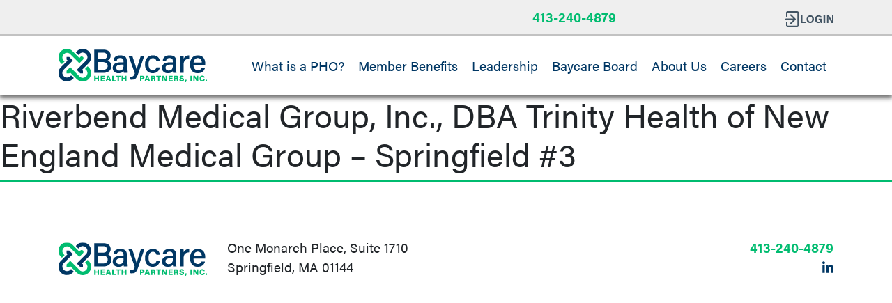

--- FILE ---
content_type: text/html; charset=UTF-8
request_url: https://www.baycarehealth.org/vendors/riverbend-medical-group-inc-dba-trinity-health-of-new-england-medical-group-springfield-3/
body_size: 9313
content:
  <!doctype html>
  <html lang="en-US">
    <head>
      <meta charset="UTF-8">
      <meta name="viewport" content="width=device-width, initial-scale=1">
      <meta name='robots' content='index, follow, max-image-preview:large, max-snippet:-1, max-video-preview:-1' />
	<style>img:is([sizes="auto" i], [sizes^="auto," i]) { contain-intrinsic-size: 3000px 1500px }</style>
	
	<!-- This site is optimized with the Yoast SEO plugin v26.6 - https://yoast.com/wordpress/plugins/seo/ -->
	<title>Riverbend Medical Group, Inc., DBA Trinity Health of New England Medical Group - Springfield #3 - Baycare Health Partners Inc</title>
	<link rel="canonical" href="https://www.baycarehealth.org/vendors/riverbend-medical-group-inc-dba-trinity-health-of-new-england-medical-group-springfield-3/" />
	<meta property="og:locale" content="en_US" />
	<meta property="og:type" content="article" />
	<meta property="og:title" content="Riverbend Medical Group, Inc., DBA Trinity Health of New England Medical Group - Springfield #3 - Baycare Health Partners Inc" />
	<meta property="og:url" content="https://www.baycarehealth.org/vendors/riverbend-medical-group-inc-dba-trinity-health-of-new-england-medical-group-springfield-3/" />
	<meta property="og:site_name" content="Baycare Health Partners Inc" />
	<meta name="twitter:card" content="summary_large_image" />
	<script type="application/ld+json" class="yoast-schema-graph">{"@context":"https://schema.org","@graph":[{"@type":"WebPage","@id":"https://www.baycarehealth.org/vendors/riverbend-medical-group-inc-dba-trinity-health-of-new-england-medical-group-springfield-3/","url":"https://www.baycarehealth.org/vendors/riverbend-medical-group-inc-dba-trinity-health-of-new-england-medical-group-springfield-3/","name":"Riverbend Medical Group, Inc., DBA Trinity Health of New England Medical Group - Springfield #3 - Baycare Health Partners Inc","isPartOf":{"@id":"https://www.baycarehealth.org/#website"},"datePublished":"2022-04-25T14:51:24+00:00","breadcrumb":{"@id":"https://www.baycarehealth.org/vendors/riverbend-medical-group-inc-dba-trinity-health-of-new-england-medical-group-springfield-3/#breadcrumb"},"inLanguage":"en-US","potentialAction":[{"@type":"ReadAction","target":["https://www.baycarehealth.org/vendors/riverbend-medical-group-inc-dba-trinity-health-of-new-england-medical-group-springfield-3/"]}]},{"@type":"BreadcrumbList","@id":"https://www.baycarehealth.org/vendors/riverbend-medical-group-inc-dba-trinity-health-of-new-england-medical-group-springfield-3/#breadcrumb","itemListElement":[{"@type":"ListItem","position":1,"name":"Home","item":"https://www.baycarehealth.org/"},{"@type":"ListItem","position":2,"name":"Riverbend Medical Group, Inc., DBA Trinity Health of New England Medical Group &#8211; Springfield #3"}]},{"@type":"WebSite","@id":"https://www.baycarehealth.org/#website","url":"https://www.baycarehealth.org/","name":"Baycare Health Partners Inc","description":"A Physician Hospital Organization in Western Massachusetts","publisher":{"@id":"https://www.baycarehealth.org/#organization"},"potentialAction":[{"@type":"SearchAction","target":{"@type":"EntryPoint","urlTemplate":"https://www.baycarehealth.org/?s={search_term_string}"},"query-input":{"@type":"PropertyValueSpecification","valueRequired":true,"valueName":"search_term_string"}}],"inLanguage":"en-US"},{"@type":"Organization","@id":"https://www.baycarehealth.org/#organization","name":"Bay Care Health Partners","url":"https://www.baycarehealth.org/","logo":{"@type":"ImageObject","inLanguage":"en-US","@id":"https://www.baycarehealth.org/#/schema/logo/image/","url":"https://www.baycarehealth.org/wp-content/uploads/2022/03/baycare-logo.png","contentUrl":"https://www.baycarehealth.org/wp-content/uploads/2022/03/baycare-logo.png","width":214,"height":49,"caption":"Bay Care Health Partners"},"image":{"@id":"https://www.baycarehealth.org/#/schema/logo/image/"}}]}</script>
	<!-- / Yoast SEO plugin. -->


<link rel='dns-prefetch' href='//use.fontawesome.com' />
<link rel='dns-prefetch' href='//ajax.googleapis.com' />
<link rel='dns-prefetch' href='//cdn.jsdelivr.net' />
<link rel='dns-prefetch' href='//unpkg.com' />
<link rel="alternate" type="application/rss+xml" title="Baycare Health Partners Inc &raquo; Riverbend Medical Group, Inc., DBA Trinity Health of New England Medical Group &#8211; Springfield #3 Comments Feed" href="https://www.baycarehealth.org/vendors/riverbend-medical-group-inc-dba-trinity-health-of-new-england-medical-group-springfield-3/feed/" />
<script type="text/javascript">
/* <![CDATA[ */
window._wpemojiSettings = {"baseUrl":"https:\/\/s.w.org\/images\/core\/emoji\/16.0.1\/72x72\/","ext":".png","svgUrl":"https:\/\/s.w.org\/images\/core\/emoji\/16.0.1\/svg\/","svgExt":".svg","source":{"concatemoji":"https:\/\/www.baycarehealth.org\/wp-includes\/js\/wp-emoji-release.min.js?ver=6.8.3"}};
/*! This file is auto-generated */
!function(s,n){var o,i,e;function c(e){try{var t={supportTests:e,timestamp:(new Date).valueOf()};sessionStorage.setItem(o,JSON.stringify(t))}catch(e){}}function p(e,t,n){e.clearRect(0,0,e.canvas.width,e.canvas.height),e.fillText(t,0,0);var t=new Uint32Array(e.getImageData(0,0,e.canvas.width,e.canvas.height).data),a=(e.clearRect(0,0,e.canvas.width,e.canvas.height),e.fillText(n,0,0),new Uint32Array(e.getImageData(0,0,e.canvas.width,e.canvas.height).data));return t.every(function(e,t){return e===a[t]})}function u(e,t){e.clearRect(0,0,e.canvas.width,e.canvas.height),e.fillText(t,0,0);for(var n=e.getImageData(16,16,1,1),a=0;a<n.data.length;a++)if(0!==n.data[a])return!1;return!0}function f(e,t,n,a){switch(t){case"flag":return n(e,"\ud83c\udff3\ufe0f\u200d\u26a7\ufe0f","\ud83c\udff3\ufe0f\u200b\u26a7\ufe0f")?!1:!n(e,"\ud83c\udde8\ud83c\uddf6","\ud83c\udde8\u200b\ud83c\uddf6")&&!n(e,"\ud83c\udff4\udb40\udc67\udb40\udc62\udb40\udc65\udb40\udc6e\udb40\udc67\udb40\udc7f","\ud83c\udff4\u200b\udb40\udc67\u200b\udb40\udc62\u200b\udb40\udc65\u200b\udb40\udc6e\u200b\udb40\udc67\u200b\udb40\udc7f");case"emoji":return!a(e,"\ud83e\udedf")}return!1}function g(e,t,n,a){var r="undefined"!=typeof WorkerGlobalScope&&self instanceof WorkerGlobalScope?new OffscreenCanvas(300,150):s.createElement("canvas"),o=r.getContext("2d",{willReadFrequently:!0}),i=(o.textBaseline="top",o.font="600 32px Arial",{});return e.forEach(function(e){i[e]=t(o,e,n,a)}),i}function t(e){var t=s.createElement("script");t.src=e,t.defer=!0,s.head.appendChild(t)}"undefined"!=typeof Promise&&(o="wpEmojiSettingsSupports",i=["flag","emoji"],n.supports={everything:!0,everythingExceptFlag:!0},e=new Promise(function(e){s.addEventListener("DOMContentLoaded",e,{once:!0})}),new Promise(function(t){var n=function(){try{var e=JSON.parse(sessionStorage.getItem(o));if("object"==typeof e&&"number"==typeof e.timestamp&&(new Date).valueOf()<e.timestamp+604800&&"object"==typeof e.supportTests)return e.supportTests}catch(e){}return null}();if(!n){if("undefined"!=typeof Worker&&"undefined"!=typeof OffscreenCanvas&&"undefined"!=typeof URL&&URL.createObjectURL&&"undefined"!=typeof Blob)try{var e="postMessage("+g.toString()+"("+[JSON.stringify(i),f.toString(),p.toString(),u.toString()].join(",")+"));",a=new Blob([e],{type:"text/javascript"}),r=new Worker(URL.createObjectURL(a),{name:"wpTestEmojiSupports"});return void(r.onmessage=function(e){c(n=e.data),r.terminate(),t(n)})}catch(e){}c(n=g(i,f,p,u))}t(n)}).then(function(e){for(var t in e)n.supports[t]=e[t],n.supports.everything=n.supports.everything&&n.supports[t],"flag"!==t&&(n.supports.everythingExceptFlag=n.supports.everythingExceptFlag&&n.supports[t]);n.supports.everythingExceptFlag=n.supports.everythingExceptFlag&&!n.supports.flag,n.DOMReady=!1,n.readyCallback=function(){n.DOMReady=!0}}).then(function(){return e}).then(function(){var e;n.supports.everything||(n.readyCallback(),(e=n.source||{}).concatemoji?t(e.concatemoji):e.wpemoji&&e.twemoji&&(t(e.twemoji),t(e.wpemoji)))}))}((window,document),window._wpemojiSettings);
/* ]]> */
</script>
<link rel='stylesheet' id='genesis-blocks-style-css-css' href='https://www.baycarehealth.org/wp-content/plugins/genesis-page-builder/vendor/genesis/blocks/dist/style-blocks.build.css?ver=1765023650' type='text/css' media='all' />
<style id='wp-emoji-styles-inline-css' type='text/css'>

	img.wp-smiley, img.emoji {
		display: inline !important;
		border: none !important;
		box-shadow: none !important;
		height: 1em !important;
		width: 1em !important;
		margin: 0 0.07em !important;
		vertical-align: -0.1em !important;
		background: none !important;
		padding: 0 !important;
	}
</style>
<link rel='stylesheet' id='wp-block-library-css' href='https://www.baycarehealth.org/wp-includes/css/dist/block-library/style.min.css?ver=6.8.3' type='text/css' media='all' />
<style id='classic-theme-styles-inline-css' type='text/css'>
/*! This file is auto-generated */
.wp-block-button__link{color:#fff;background-color:#32373c;border-radius:9999px;box-shadow:none;text-decoration:none;padding:calc(.667em + 2px) calc(1.333em + 2px);font-size:1.125em}.wp-block-file__button{background:#32373c;color:#fff;text-decoration:none}
</style>
<style id='global-styles-inline-css' type='text/css'>
:root{--wp--preset--aspect-ratio--square: 1;--wp--preset--aspect-ratio--4-3: 4/3;--wp--preset--aspect-ratio--3-4: 3/4;--wp--preset--aspect-ratio--3-2: 3/2;--wp--preset--aspect-ratio--2-3: 2/3;--wp--preset--aspect-ratio--16-9: 16/9;--wp--preset--aspect-ratio--9-16: 9/16;--wp--preset--color--black: #000000;--wp--preset--color--cyan-bluish-gray: #abb8c3;--wp--preset--color--white: #ffffff;--wp--preset--color--pale-pink: #f78da7;--wp--preset--color--vivid-red: #cf2e2e;--wp--preset--color--luminous-vivid-orange: #ff6900;--wp--preset--color--luminous-vivid-amber: #fcb900;--wp--preset--color--light-green-cyan: #7bdcb5;--wp--preset--color--vivid-green-cyan: #00d084;--wp--preset--color--pale-cyan-blue: #8ed1fc;--wp--preset--color--vivid-cyan-blue: #0693e3;--wp--preset--color--vivid-purple: #9b51e0;--wp--preset--gradient--vivid-cyan-blue-to-vivid-purple: linear-gradient(135deg,rgba(6,147,227,1) 0%,rgb(155,81,224) 100%);--wp--preset--gradient--light-green-cyan-to-vivid-green-cyan: linear-gradient(135deg,rgb(122,220,180) 0%,rgb(0,208,130) 100%);--wp--preset--gradient--luminous-vivid-amber-to-luminous-vivid-orange: linear-gradient(135deg,rgba(252,185,0,1) 0%,rgba(255,105,0,1) 100%);--wp--preset--gradient--luminous-vivid-orange-to-vivid-red: linear-gradient(135deg,rgba(255,105,0,1) 0%,rgb(207,46,46) 100%);--wp--preset--gradient--very-light-gray-to-cyan-bluish-gray: linear-gradient(135deg,rgb(238,238,238) 0%,rgb(169,184,195) 100%);--wp--preset--gradient--cool-to-warm-spectrum: linear-gradient(135deg,rgb(74,234,220) 0%,rgb(151,120,209) 20%,rgb(207,42,186) 40%,rgb(238,44,130) 60%,rgb(251,105,98) 80%,rgb(254,248,76) 100%);--wp--preset--gradient--blush-light-purple: linear-gradient(135deg,rgb(255,206,236) 0%,rgb(152,150,240) 100%);--wp--preset--gradient--blush-bordeaux: linear-gradient(135deg,rgb(254,205,165) 0%,rgb(254,45,45) 50%,rgb(107,0,62) 100%);--wp--preset--gradient--luminous-dusk: linear-gradient(135deg,rgb(255,203,112) 0%,rgb(199,81,192) 50%,rgb(65,88,208) 100%);--wp--preset--gradient--pale-ocean: linear-gradient(135deg,rgb(255,245,203) 0%,rgb(182,227,212) 50%,rgb(51,167,181) 100%);--wp--preset--gradient--electric-grass: linear-gradient(135deg,rgb(202,248,128) 0%,rgb(113,206,126) 100%);--wp--preset--gradient--midnight: linear-gradient(135deg,rgb(2,3,129) 0%,rgb(40,116,252) 100%);--wp--preset--font-size--small: 13px;--wp--preset--font-size--medium: 20px;--wp--preset--font-size--large: 36px;--wp--preset--font-size--x-large: 42px;--wp--preset--spacing--20: 0.44rem;--wp--preset--spacing--30: 0.67rem;--wp--preset--spacing--40: 1rem;--wp--preset--spacing--50: 1.5rem;--wp--preset--spacing--60: 2.25rem;--wp--preset--spacing--70: 3.38rem;--wp--preset--spacing--80: 5.06rem;--wp--preset--shadow--natural: 6px 6px 9px rgba(0, 0, 0, 0.2);--wp--preset--shadow--deep: 12px 12px 50px rgba(0, 0, 0, 0.4);--wp--preset--shadow--sharp: 6px 6px 0px rgba(0, 0, 0, 0.2);--wp--preset--shadow--outlined: 6px 6px 0px -3px rgba(255, 255, 255, 1), 6px 6px rgba(0, 0, 0, 1);--wp--preset--shadow--crisp: 6px 6px 0px rgba(0, 0, 0, 1);}:where(.is-layout-flex){gap: 0.5em;}:where(.is-layout-grid){gap: 0.5em;}body .is-layout-flex{display: flex;}.is-layout-flex{flex-wrap: wrap;align-items: center;}.is-layout-flex > :is(*, div){margin: 0;}body .is-layout-grid{display: grid;}.is-layout-grid > :is(*, div){margin: 0;}:where(.wp-block-columns.is-layout-flex){gap: 2em;}:where(.wp-block-columns.is-layout-grid){gap: 2em;}:where(.wp-block-post-template.is-layout-flex){gap: 1.25em;}:where(.wp-block-post-template.is-layout-grid){gap: 1.25em;}.has-black-color{color: var(--wp--preset--color--black) !important;}.has-cyan-bluish-gray-color{color: var(--wp--preset--color--cyan-bluish-gray) !important;}.has-white-color{color: var(--wp--preset--color--white) !important;}.has-pale-pink-color{color: var(--wp--preset--color--pale-pink) !important;}.has-vivid-red-color{color: var(--wp--preset--color--vivid-red) !important;}.has-luminous-vivid-orange-color{color: var(--wp--preset--color--luminous-vivid-orange) !important;}.has-luminous-vivid-amber-color{color: var(--wp--preset--color--luminous-vivid-amber) !important;}.has-light-green-cyan-color{color: var(--wp--preset--color--light-green-cyan) !important;}.has-vivid-green-cyan-color{color: var(--wp--preset--color--vivid-green-cyan) !important;}.has-pale-cyan-blue-color{color: var(--wp--preset--color--pale-cyan-blue) !important;}.has-vivid-cyan-blue-color{color: var(--wp--preset--color--vivid-cyan-blue) !important;}.has-vivid-purple-color{color: var(--wp--preset--color--vivid-purple) !important;}.has-black-background-color{background-color: var(--wp--preset--color--black) !important;}.has-cyan-bluish-gray-background-color{background-color: var(--wp--preset--color--cyan-bluish-gray) !important;}.has-white-background-color{background-color: var(--wp--preset--color--white) !important;}.has-pale-pink-background-color{background-color: var(--wp--preset--color--pale-pink) !important;}.has-vivid-red-background-color{background-color: var(--wp--preset--color--vivid-red) !important;}.has-luminous-vivid-orange-background-color{background-color: var(--wp--preset--color--luminous-vivid-orange) !important;}.has-luminous-vivid-amber-background-color{background-color: var(--wp--preset--color--luminous-vivid-amber) !important;}.has-light-green-cyan-background-color{background-color: var(--wp--preset--color--light-green-cyan) !important;}.has-vivid-green-cyan-background-color{background-color: var(--wp--preset--color--vivid-green-cyan) !important;}.has-pale-cyan-blue-background-color{background-color: var(--wp--preset--color--pale-cyan-blue) !important;}.has-vivid-cyan-blue-background-color{background-color: var(--wp--preset--color--vivid-cyan-blue) !important;}.has-vivid-purple-background-color{background-color: var(--wp--preset--color--vivid-purple) !important;}.has-black-border-color{border-color: var(--wp--preset--color--black) !important;}.has-cyan-bluish-gray-border-color{border-color: var(--wp--preset--color--cyan-bluish-gray) !important;}.has-white-border-color{border-color: var(--wp--preset--color--white) !important;}.has-pale-pink-border-color{border-color: var(--wp--preset--color--pale-pink) !important;}.has-vivid-red-border-color{border-color: var(--wp--preset--color--vivid-red) !important;}.has-luminous-vivid-orange-border-color{border-color: var(--wp--preset--color--luminous-vivid-orange) !important;}.has-luminous-vivid-amber-border-color{border-color: var(--wp--preset--color--luminous-vivid-amber) !important;}.has-light-green-cyan-border-color{border-color: var(--wp--preset--color--light-green-cyan) !important;}.has-vivid-green-cyan-border-color{border-color: var(--wp--preset--color--vivid-green-cyan) !important;}.has-pale-cyan-blue-border-color{border-color: var(--wp--preset--color--pale-cyan-blue) !important;}.has-vivid-cyan-blue-border-color{border-color: var(--wp--preset--color--vivid-cyan-blue) !important;}.has-vivid-purple-border-color{border-color: var(--wp--preset--color--vivid-purple) !important;}.has-vivid-cyan-blue-to-vivid-purple-gradient-background{background: var(--wp--preset--gradient--vivid-cyan-blue-to-vivid-purple) !important;}.has-light-green-cyan-to-vivid-green-cyan-gradient-background{background: var(--wp--preset--gradient--light-green-cyan-to-vivid-green-cyan) !important;}.has-luminous-vivid-amber-to-luminous-vivid-orange-gradient-background{background: var(--wp--preset--gradient--luminous-vivid-amber-to-luminous-vivid-orange) !important;}.has-luminous-vivid-orange-to-vivid-red-gradient-background{background: var(--wp--preset--gradient--luminous-vivid-orange-to-vivid-red) !important;}.has-very-light-gray-to-cyan-bluish-gray-gradient-background{background: var(--wp--preset--gradient--very-light-gray-to-cyan-bluish-gray) !important;}.has-cool-to-warm-spectrum-gradient-background{background: var(--wp--preset--gradient--cool-to-warm-spectrum) !important;}.has-blush-light-purple-gradient-background{background: var(--wp--preset--gradient--blush-light-purple) !important;}.has-blush-bordeaux-gradient-background{background: var(--wp--preset--gradient--blush-bordeaux) !important;}.has-luminous-dusk-gradient-background{background: var(--wp--preset--gradient--luminous-dusk) !important;}.has-pale-ocean-gradient-background{background: var(--wp--preset--gradient--pale-ocean) !important;}.has-electric-grass-gradient-background{background: var(--wp--preset--gradient--electric-grass) !important;}.has-midnight-gradient-background{background: var(--wp--preset--gradient--midnight) !important;}.has-small-font-size{font-size: var(--wp--preset--font-size--small) !important;}.has-medium-font-size{font-size: var(--wp--preset--font-size--medium) !important;}.has-large-font-size{font-size: var(--wp--preset--font-size--large) !important;}.has-x-large-font-size{font-size: var(--wp--preset--font-size--x-large) !important;}
:where(.wp-block-post-template.is-layout-flex){gap: 1.25em;}:where(.wp-block-post-template.is-layout-grid){gap: 1.25em;}
:where(.wp-block-columns.is-layout-flex){gap: 2em;}:where(.wp-block-columns.is-layout-grid){gap: 2em;}
:root :where(.wp-block-pullquote){font-size: 1.5em;line-height: 1.6;}
</style>
<link rel='stylesheet' id='genesis-page-builder-frontend-styles-css' href='https://www.baycarehealth.org/wp-content/plugins/genesis-page-builder/build/style-blocks.css?ver=1765023650' type='text/css' media='all' />
<link rel='stylesheet' id='search-filter-plugin-styles-css' href='https://www.baycarehealth.org/wp-content/plugins/search-filter-pro/public/assets/css/search-filter.min.css?ver=2.5.13' type='text/css' media='all' />
<link rel='stylesheet' id='bootstrap-css' href='https://cdn.jsdelivr.net/npm/bootstrap@5.1.3/dist/css/bootstrap.min.css?ver=6.8.3' type='text/css' media='all' />
<link rel='stylesheet' id='swiper-css' href='https://unpkg.com/swiper@7/swiper-bundle.min.css?ver=6.8.3' type='text/css' media='all' />
<link rel='stylesheet' id='fivehdstarter-css' href='https://www.baycarehealth.org/wp-content/themes/baycare/theme.css?ver=1740514313' type='text/css' media='all' />
<link rel='stylesheet' id='custom-layouts-styles-css' href='https://www.baycarehealth.org/wp-content/uploads/custom-layouts/style.css?ver=31' type='text/css' media='all' />
<script type="text/javascript" src="https://www.baycarehealth.org/wp-includes/js/jquery/jquery.min.js?ver=3.7.1" id="jquery-core-js"></script>
<script type="text/javascript" src="https://www.baycarehealth.org/wp-includes/js/jquery/jquery-migrate.min.js?ver=3.4.1" id="jquery-migrate-js"></script>
<script type="text/javascript" id="search-filter-plugin-build-js-extra">
/* <![CDATA[ */
var SF_LDATA = {"ajax_url":"https:\/\/www.baycarehealth.org\/wp-admin\/admin-ajax.php","home_url":"https:\/\/www.baycarehealth.org\/","extensions":[]};
/* ]]> */
</script>
<script type="text/javascript" src="https://www.baycarehealth.org/wp-content/plugins/search-filter-pro/public/assets/js/search-filter-build.min.js?ver=2.5.13" id="search-filter-plugin-build-js"></script>
<script type="text/javascript" src="https://www.baycarehealth.org/wp-content/plugins/search-filter-pro/public/assets/js/chosen.jquery.min.js?ver=2.5.13" id="search-filter-plugin-chosen-js"></script>
<link rel="https://api.w.org/" href="https://www.baycarehealth.org/wp-json/" /><link rel="alternate" title="JSON" type="application/json" href="https://www.baycarehealth.org/wp-json/wp/v2/vendors/3590" /><link rel="EditURI" type="application/rsd+xml" title="RSD" href="https://www.baycarehealth.org/xmlrpc.php?rsd" />
<link rel='shortlink' href='https://www.baycarehealth.org/?p=3590' />
<link rel="alternate" title="oEmbed (JSON)" type="application/json+oembed" href="https://www.baycarehealth.org/wp-json/oembed/1.0/embed?url=https%3A%2F%2Fwww.baycarehealth.org%2Fvendors%2Friverbend-medical-group-inc-dba-trinity-health-of-new-england-medical-group-springfield-3%2F" />
<link rel="alternate" title="oEmbed (XML)" type="text/xml+oembed" href="https://www.baycarehealth.org/wp-json/oembed/1.0/embed?url=https%3A%2F%2Fwww.baycarehealth.org%2Fvendors%2Friverbend-medical-group-inc-dba-trinity-health-of-new-england-medical-group-springfield-3%2F&#038;format=xml" />
		<style type="text/css" id="wp-custom-css">
			span.page-numbers.current, span.page-numbers.dots {
    color: #aaa;
}
.cl-pagination {
    margin: 1rem 0 0 .25rem;
}		</style>
		    </head>
    <body class="wp-singular vendors-template-default single single-vendors postid-3590 wp-custom-logo wp-theme-baycare">
      <div id="page" class="site">
        <header id="masthead" class="site-header">
          <div class="sub-nav-wrapper">
            <div class="container">
          <div class="portal-sub-nav">
                  <div class="row">
                    <div class="col-auto">
                        <a href="tel:4132404879 " class="phone-number">413-240-4879 </a>
      </div>
      <div class="col-auto">
        <div class="login-logout">
          <a href="/member-portal">
                <svg id="a" xmlns="http://www.w3.org/2000/svg" viewBox="0 0 602.6 200.15"><defs><style>.b{fill:#435564}</style></defs><path class="b" d="M0 100.08c0-5.22 4.23-9.46 9.46-9.46h88.8L62.02 54.39c-3.69-3.69-3.69-9.68 0-13.37s9.68-3.69 13.37 0l52.38 52.38s.06.06.08.09c.04.04.09.09.13.14.12.12.23.25.34.38.02.03.05.05.07.08.14.16.26.33.39.5.02.03.04.05.05.08.12.17.24.35.35.53.12.21.23.41.34.62.21.43.39.86.53 1.3l.02.05c.13.42.24.84.32 1.27 0 .05.02.09.02.14.03.2.06.4.08.6v.06c.02.19.03.37.03.56v.83c0 .19-.03.37-.05.56 0 .04 0 .09-.02.13-.03.21-.06.41-.1.62-.04.21-.09.42-.15.63l-.02.06c-.12.43-.27.84-.45 1.25v.03c-.19.4-.4.8-.64 1.18l-.04.06c-.23.36-.49.71-.77 1.05-.03.04-.06.07-.09.11-.14.16-.28.32-.44.47l-52.38 52.38c-1.85 1.85-4.27 2.77-6.69 2.77s-4.84-.92-6.69-2.77c-3.69-3.69-3.69-9.68 0-13.37l36.23-36.23H9.46c-5.22 0-9.46-4.23-9.46-9.46v-.02ZM162.93 6.56a22.362 22.362 0 0 0-7.12-4.8C153.04.59 150.11 0 147.08 0H30.3c-3.02 0-5.96.59-8.73 1.76a22.2 22.2 0 0 0-7.12 4.8 22.362 22.362 0 0 0-4.8 7.12c-1.17 2.77-1.76 5.7-1.76 8.73v38.83c0 5.22 4.23 9.46 9.46 9.46s9.46-4.23 9.46-9.46V22.41c0-.48.09-.93.27-1.36.18-.41.43-.79.75-1.11a3.457 3.457 0 0 1 2.47-1.02h116.78c.48 0 .93.09 1.36.27.42.18.79.43 1.11.75a3.457 3.457 0 0 1 1.02 2.47v155.33c0 .48-.09.93-.27 1.36-.18.41-.43.79-.75 1.11a3.457 3.457 0 0 1-2.47 1.02H30.3c-.48 0-.93-.09-1.36-.27-.41-.18-.79-.43-1.11-.75a3.457 3.457 0 0 1-1.02-2.47v-38.83c0-5.22-4.23-9.46-9.46-9.46s-9.46 4.23-9.46 9.46v38.83a22.323 22.323 0 0 0 6.56 15.85c2.05 2.05 4.45 3.67 7.12 4.8 2.77 1.17 5.7 1.76 8.72 1.76h116.78a22.323 22.323 0 0 0 15.85-6.56c2.06-2.06 3.67-4.45 4.8-7.12 1.17-2.77 1.76-5.7 1.76-8.73V22.41a22.323 22.323 0 0 0-6.56-15.85ZM192.54 52.44h20.43v77.73h47.06l-2.34 16.74h-65.15V52.44ZM357.63 99.36c0 26.29-15.79 48.93-46.47 48.93s-45.17-21.55-45.17-48.61 17.14-48.61 46.49-48.61c27.64 0 45.15 19.36 45.15 48.28Zm-70.54-.08c0 18.44 8.09 32.4 24.84 32.4 18.17 0 24.6-15.21 24.6-32.05 0-17.87-7.32-31.92-24.93-31.92s-24.51 13.18-24.51 31.57ZM457.72 146.92h-14.97c-.79-2.91-1.3-6.15-1.56-9.32-5.24 7.06-14.46 10.9-27.59 10.9-27.42 0-42.74-20.73-42.74-47.63 0-28.4 16.52-49.79 46.3-49.79 24.31 0 38.62 13.72 40.91 29.83h-20.43c-1.94-6.33-6.93-13.81-20.75-13.81-19.4 0-24.93 16.22-24.93 32.88s6.33 32.27 25.06 32.27c17.47 0 20.68-12.12 20.68-20.58v-.86h-20.72V94.07h40.75v52.86h-.01ZM499.01 52.44v94.48h-20.43V52.44h20.43ZM521.61 146.92V52.44h25.32c11.8 21.21 33.61 59.47 37.95 69.77h.26c-1.06-9.86-1.05-26.27-1.05-41.77v-28h18.51v94.48h-24.01c-10.15-18.46-34.32-62.41-39-73.32h-.26c.69 8.26.91 27.67.91 44.59v28.73h-18.63Z"/></svg>
              </a>
              </div>
            </div>
            <!-- <div class="col-auto">
                <a href="/contact" class="button short">Join</a>
              </div> -->
              </div>
            </div>
              </div>
            </div>
          <div class="container">
            <div class="row">
              <div class="col-12 col-lg-auto">
                <div class="site-branding">
                  <div class="logo">
                    <a href="https://www.baycarehealth.org/" rel="home"><a href="https://www.baycarehealth.org/" class="custom-logo-link" rel="home"><img width="214" height="49" src="https://www.baycarehealth.org/wp-content/uploads/2022/03/cropped-baycare-logo.png" class="custom-logo" alt="Baycare logo" decoding="async" /></a></a>
                  </div>
                </div>
              </div>
              <div class="col-12 col-lg">
                <nav id="site-navigation" class="main-navigation navbar navbar-light navbar-expand-lg">
                  <button class="navbar-toggler" type="button" data-bs-toggle="collapse" data-bs-target="#navbarScroll" aria-controls="navbarScroll" aria-expanded="false" aria-label="Toggle navigation">
                  <span class="navbar-toggler-icon"></span>
                  </button>
                  <div class="collapse navbar-collapse" id="navbarScroll">
                    <div class="menu-main-navigation-container"><ul class="navbar-nav me-auto mb-lg-0"><li id="menu-item-1996" class="menu-item menu-item-type-post_type menu-item-object-page menu-item-1996"><a href="https://www.baycarehealth.org/what-is-a-pho/">What is a PHO?</a></li>
<li id="menu-item-1992" class="menu-item menu-item-type-post_type menu-item-object-page menu-item-1992"><a href="https://www.baycarehealth.org/member-benefits/">Member Benefits</a></li>
<li id="menu-item-2052" class="menu-item menu-item-type-post_type menu-item-object-page menu-item-2052"><a href="https://www.baycarehealth.org/about-us/leadership/">Leadership</a></li>
<li id="menu-item-2055" class="menu-item menu-item-type-post_type menu-item-object-page menu-item-2055"><a href="https://www.baycarehealth.org/board-members/">Baycare Board</a></li>
<li id="menu-item-2017" class="menu-item menu-item-type-post_type menu-item-object-page menu-item-2017"><a href="https://www.baycarehealth.org/about-us/">About Us</a></li>
<li id="menu-item-3905" class="menu-item menu-item-type-post_type menu-item-object-page menu-item-3905"><a href="https://www.baycarehealth.org/careers-2/">Careers</a></li>
<li id="menu-item-2026" class="menu-item menu-item-type-post_type menu-item-object-page menu-item-2026"><a href="https://www.baycarehealth.org/about-us/contact/">Contact</a></li>
</ul></div>                </div>
              </nav>
            </div>
          </div>
        </div>
        </header><!-- #masthead -->
        <div id="content" class="site-content">
  <div id="primary" class="content-area">
    <main id="main" class="site-main">

    
<article id="post-3590" class="post-3590 vendors type-vendors status-publish hentry principle_specialty-colon-rectal-surgery principle_specialty-critical-care principle_specialty-gastroenterology principle_specialty-internal-medicine principle_specialty-ob-gyn">
  <header class="entry-header">
    <h1 class="entry-title">Riverbend Medical Group, Inc., DBA Trinity Health of New England Medical Group &#8211; Springfield #3</h1>  </header><!-- .entry-header -->

  
  <div class="entry-content">
      </div><!-- .entry-content -->

  <footer class="entry-footer">

  </footer><!-- .entry-footer -->
</article><!-- #post-3590 -->

	<nav class="navigation post-navigation" aria-label="Posts">
		<h2 class="screen-reader-text">Post navigation</h2>
		<div class="nav-links"><div class="nav-previous"><a href="https://www.baycarehealth.org/vendors/riverbend-medical-group-inc-dba-trinity-health-of-new-england-medical-group-feeding-hills/" rel="prev">Riverbend Medical Group, Inc., DBA Trinity Health of New England Medical Group-Feeding Hills</a></div><div class="nav-next"><a href="https://www.baycarehealth.org/vendors/pediatric-pulmonology-of-w-n-e-p-c/" rel="next">Pediatric Pulmonology of W.N.E., P.C</a></div></div>
	</nav>
    </main><!-- #main -->
  </div><!-- #primary -->


  </div><!-- #content -->

  <footer id="colophon" class="site-footer">
  	<div class="container">
    <div class="site-info">
    	<div class="row">
    		<div class="col-12 col-md-7 col-lg-9">
    			<div class="row align-items-end">
						<div class="col-12 col-md-auto">
							<div class="footer-logo">
								<img src="https://www.baycarehealth.org/wp-content/uploads/2022/03/cropped-baycare-logo.png" />
							</div>
						</div>
						<div class="col-12 col-md-auto">
							<div class="address">
							<p>One Monarch Place, Suite 1710								<br>
								Springfield, MA 01144 								</p>
							</div>
						</div>
					</div>
    		</div>
    		<div class="col-12 col-md-5 col-lg-3 footer-right">
    							<a href="tel:4132404879 ">413-240-4879 </a>
				            <a href="https://www.linkedin.com/company/baycare-health-partners-inc/" class="social-icon" target="_blank"><svg class="svg-inline--fa fa-linkedin-in fa-w-14" aria-hidden="true" data-prefix="fab" data-icon="linkedin-in" role="img" xmlns="http://www.w3.org/2000/svg" viewBox="0 0 448 512" data-fa-i2svg=""><path fill="#b5bd00" d="M100.3 480H7.4V180.9h92.9V480zM53.8 140.1C24.1 140.1 0 115.5 0 85.8 0 56.1 24.1 32 53.8 32c29.7 0 53.8 24.1 53.8 53.8 0 29.7-24.1 54.3-53.8 54.3zM448 480h-92.7V334.4c0-34.7-.7-79.2-48.3-79.2-48.3 0-55.7 37.7-55.7 76.7V480h-92.8V180.9h89.1v40.8h1.3c12.4-23.5 42.7-48.3 87.9-48.3 94 0 111.3 61.9 111.3 142.3V480z"></path></svg><!-- <i class="fab fa-linkedin-in"></i> --></a>
                		</div>
    	</div>
    </div><!-- .site-info -->
</div>
  </footer><!-- #colophon -->
</div><!-- #page -->

<script type="speculationrules">
{"prefetch":[{"source":"document","where":{"and":[{"href_matches":"\/*"},{"not":{"href_matches":["\/wp-*.php","\/wp-admin\/*","\/wp-content\/uploads\/*","\/wp-content\/*","\/wp-content\/plugins\/*","\/wp-content\/themes\/baycare\/*","\/*\\?(.+)"]}},{"not":{"selector_matches":"a[rel~=\"nofollow\"]"}},{"not":{"selector_matches":".no-prefetch, .no-prefetch a"}}]},"eagerness":"conservative"}]}
</script>
	<script type="text/javascript">
		function genesisBlocksShare( url, title, w, h ){
			var left = ( window.innerWidth / 2 )-( w / 2 );
			var top  = ( window.innerHeight / 2 )-( h / 2 );
			return window.open(url, title, 'toolbar=no, location=no, directories=no, status=no, menubar=no, scrollbars=no, resizable=no, copyhistory=no, width=600, height=600, top='+top+', left='+left);
		}
	</script>
	<script type="text/javascript" src="https://www.baycarehealth.org/wp-includes/js/imagesloaded.min.js?ver=5.0.0" id="imagesloaded-js"></script>
<script type="text/javascript" src="https://www.baycarehealth.org/wp-includes/js/masonry.min.js?ver=4.2.2" id="masonry-js"></script>
<script type="text/javascript" src="https://www.baycarehealth.org/wp-content/plugins/custom-layouts/assets/frontend/app.js?ver=1.5.0" id="custom-layouts-js"></script>
<script type="text/javascript" src="https://www.baycarehealth.org/wp-includes/js/jquery/ui/core.min.js?ver=1.13.3" id="jquery-ui-core-js"></script>
<script type="text/javascript" src="https://www.baycarehealth.org/wp-includes/js/jquery/ui/datepicker.min.js?ver=1.13.3" id="jquery-ui-datepicker-js"></script>
<script type="text/javascript" id="jquery-ui-datepicker-js-after">
/* <![CDATA[ */
jQuery(function(jQuery){jQuery.datepicker.setDefaults({"closeText":"Close","currentText":"Today","monthNames":["January","February","March","April","May","June","July","August","September","October","November","December"],"monthNamesShort":["Jan","Feb","Mar","Apr","May","Jun","Jul","Aug","Sep","Oct","Nov","Dec"],"nextText":"Next","prevText":"Previous","dayNames":["Sunday","Monday","Tuesday","Wednesday","Thursday","Friday","Saturday"],"dayNamesShort":["Sun","Mon","Tue","Wed","Thu","Fri","Sat"],"dayNamesMin":["S","M","T","W","T","F","S"],"dateFormat":"MM d, yy","firstDay":1,"isRTL":false});});
/* ]]> */
</script>
<script type="text/javascript" src="https://www.baycarehealth.org/wp-content/plugins/genesis-page-builder/vendor/genesis/blocks/dist/assets/js/dismiss.js?ver=1765023650" id="genesis-blocks-dismiss-js-js"></script>
<script type="text/javascript" src="https://use.fontawesome.com/releases/v5.0.6/js/all.js?ver=6.8.3" id="font-awesome-js"></script>
<script type="text/javascript" src="https://www.baycarehealth.org/wp-content/themes/baycare/js/theme.js?ver=1740513959" id="theme-js-js"></script>
<script type="text/javascript" src="//ajax.googleapis.com/ajax/libs/jquery/3.4.1/jquery.min.js?ver=6.8.3" id="jQuerycdn-js"></script>
<script type="text/javascript" src="https://cdn.jsdelivr.net/npm/bootstrap@5.1.3/dist/js/bootstrap.bundle.min.js?ver=6.8.3" id="bootstrap_js-js"></script>
<script type="text/javascript" src="https://unpkg.com/swiper@7/swiper-bundle.min.js?ver=6.8.3" id="swiper_js-js"></script>

<script>(function(){function c(){var b=a.contentDocument||a.contentWindow.document;if(b){var d=b.createElement('script');d.innerHTML="window.__CF$cv$params={r:'9b1c2adbfc04c20a',t:'MTc2NjM3MDMxMy4wMDAwMDA='};var a=document.createElement('script');a.nonce='';a.src='/cdn-cgi/challenge-platform/scripts/jsd/main.js';document.getElementsByTagName('head')[0].appendChild(a);";b.getElementsByTagName('head')[0].appendChild(d)}}if(document.body){var a=document.createElement('iframe');a.height=1;a.width=1;a.style.position='absolute';a.style.top=0;a.style.left=0;a.style.border='none';a.style.visibility='hidden';document.body.appendChild(a);if('loading'!==document.readyState)c();else if(window.addEventListener)document.addEventListener('DOMContentLoaded',c);else{var e=document.onreadystatechange||function(){};document.onreadystatechange=function(b){e(b);'loading'!==document.readyState&&(document.onreadystatechange=e,c())}}}})();</script></body>
</html>


--- FILE ---
content_type: text/css
request_url: https://www.baycarehealth.org/wp-content/themes/baycare/theme.css?ver=1740514313
body_size: 3268
content:
@import url("https://use.typekit.net/kso6wrg.css");html{font-size:14pt}body{font-family:acumin-pro, sans-serif;font-weight:400;font-style:normal}a{cursor:pointer;transition:0.4s ease}a:hover{transition:0.4s ease}.nav-links{display:none}.sub-nav-wrapper{background:#efefef;padding:10px 0;border-bottom:2px solid #c2c2c2}.portal-sub-nav .row{width:460px;margin-left:auto;justify-content:space-between}@media (max-width: 900px){.portal-sub-nav .row{width:auto}}.login-logout svg{height:23px}.login-logout svg path{transition:0.4s ease}.login-logout:hover svg path{fill:#00bc70;transition:0.4s ease}.login-logout.portal{position:relative}.login-logout.portal a{width:100px;position:absolute;left:0;right:0;top:0;bottom:0;opacity:0}.post-password-required{text-align:center;position:absolute;top:0;bottom:0;left:0;right:0;z-index:8000;background:#fff;color:#003764;padding:60px 20px;display:flex;flex-direction:column;align-items:center;justify-content:center}.post-password-required img{margin-bottom:40px;width:260px}.post-password-required .entry-header{display:none}.phone-number{font-weight:bold}.site-header{position:-webkit-sticky;position:sticky;left:0;right:0;top:0;z-index:1000;background:#fff;box-shadow:0px 2px 7px 1px rgba(0,0,0,0.66)}.site-header .row{align-items:center}@media (max-width: 900px){.site-branding{padding-top:15px}}.page-template-template-member-portal .page-title{padding:20px 0}.page-template-template-member-portal .site-header .row{padding:15px 0}.navbar{justify-content:flex-end}@media (min-width: 1400px){.main-navigation{float:right}}.main-navigation a{display:block;padding:20px;text-decoration:none;font-weight:medium;color:#003764}.menu-main-navigation-container{width:100%}.menu-main-navigation-container .navbar-nav{list-style:none;align-items:center;padding:0;margin:0;display:flex;justify-content:flex-end;text-align:center}.menu-main-navigation-container .navbar-nav li a{color:#003764;padding:20px 25px;text-decoration:none;display:block}@media (max-width: 1400px){.menu-main-navigation-container .navbar-nav li a{padding:20px 10px}}@media (max-width: 900px){.menu-main-navigation-container .navbar-nav li a{padding:15px}}@media (min-width: 900px){.menu-main-navigation-container .navbar-nav li.button{margin-left:25px}}.menu-main-navigation-container .navbar-nav li.button a{color:#fff !important;padding:0}.menu-main-navigation-container .navbar-nav li.current-menu-item a,.menu-main-navigation-container .navbar-nav li.current-menu-parent a{color:#003764}.menu-main-navigation-container .navbar-nav li:last-child a{border-bottom:none !important}.menu-main-navigation-container .navbar-nav .menu-item{position:relative}@media (min-width: 900px){.menu-main-navigation-container .navbar-nav .menu-item:hover .sub-menu{display:block;border:0.5px solid #fff}}@media (max-width: 900px){.menu-main-navigation-container .navbar-nav .menu-item{width:100%}}@media (max-width: 900px){.menu-main-navigation-container .navbar-nav .menu-item.menu-item-has-children::after{content:url("./img/chevron.svg");position:absolute;width:50px;right:0;background-color:#003764;top:0;padding:15px}}.menu-main-navigation-container .navbar-nav .menu-item.menu-item-has-children.up::after{transform:rotate(180deg)}@media (min-width: 900px){.menu-main-navigation-container .navbar-nav .menu-item.menu-item-has-children{position:relative}}.menu-main-navigation-container .navbar-nav .sub-menu{display:none;list-style:none;padding:0}@media (min-width: 900px){.menu-main-navigation-container .navbar-nav .sub-menu{position:absolute;width:250px;text-align:left;right:0}}.menu-main-navigation-container .navbar-nav .sub-menu li a{background:#003764;border-bottom:1px solid #fff;padding:10px 25px;color:#fff;font-size:.8rem;transition:0.4s ease}@media (max-width: 1400px){.menu-main-navigation-container .navbar-nav .sub-menu li a{padding:10px 15px}}@media (min-width: 900px){.menu-main-navigation-container .navbar-nav .sub-menu li a:hover{background:#003764;color:#00bc70;transition:0.4s ease}}.menu-main-navigation-container .navbar-nav .sub-menu li.current-menu-item a{background:#003764;color:#00bc70}.menu-main-navigation-container .navbar-nav .sub-menu li:last-child a{border-bottom:none !important}.menu-main-navigation-container .navbar-nav .sub-menu.show{position:-webkit-sticky;position:sticky;left:0;right:0;top:0;display:block}.menu-main-navigation-container .navbar-nav .sub-menu .menu-item .sub-menu{display:block;position:static}.menu-main-navigation-container .navbar-nav .sub-menu .menu-item .sub-menu li a{font-size:.7rem;padding-top:8px;padding-bottom:8px;background-color:#003764;color:#fff}.member-navigation{width:100%;background:#435564;padding:0;margin-bottom:60px}.member-navigation ul li a{padding:10px;color:#fff}a{color:#00bc70;text-decoration:none}a:hover{color:#64b9ff}h3{font-size:1.2rem;font-weight:bold}h2{color:#003764}.text-link{color:#00bc70;text-decoration:none;transition:.4s all}.text-link:hover{color:#003764;transition:.4s all}.parallax{background-size:cover;background-attachment:fixed;background-repeat:none}section{padding:60px 0}section.no-pad-bot{padding-bottom:0}section.sub-section{padding-bottom:30px}section.sub-section h3{color:#003764}.image{width:100%;height:100%;background-size:cover;background-position:center;border-radius:25px}@media (max-width: 900px){.image{height:250px;margin-top:30px}}.button{display:inline-block;padding:10px 30px;background:#00bc70;color:#fff;text-transform:uppercase;text-decoration:none;font-weight:bold;font-size:.9rem;transition:.4s ease;border-radius:55px;border:1px solid #00bc70}.button:hover{background:#003764;color:#fff;transition:.4s ease;border:1px solid #fff}.button.secondary{border:1px solid #fff}.button.large{font-size:1.3rem;letter-spacing:3px}@media (max-width: 900px){.button.large{font-size:1rem;padding:6px 25px;margin-bottom:10px}}.button.short{padding:2px 20px}.hero img{width:100%;height:100%}.cta-banner{background:#003764;color:#fff;font-size:1.8rem;text-transform:uppercase;overflow:hidden}.cta-banner .left{background:#003764;text-align:center}.cta-banner .right{text-align:left;position:relative}.cta-banner .right .titled-column{position:absolute;background:#00bc70;border-left:12px solid #fff;left:-23px;bottom:37px;top:-195px;right:0;width:150%;height:500px;transform:rotate(-18deg)}.cta-banner .row{width:100%;margin:0;align-items:center}.cta-banner .banner-title{letter-spacing:2px;margin:0}@media (max-width: 900px){.cta-banner .banner-title{font-size:1rem;max-width:200px;line-height:1.3rem;margin:auto;padding-right:9%;text-align:center}}.cta-banner .col{padding:20px}@media (max-width: 900px){.cta-banner .col{padding:8px}}.cta-banner .button{position:relative}@media (min-width: 900px){.text-w-image.swap-layout .column:first-child{order:2;padding-left:0}}@media (min-width: 900px){.text-w-image.swap-layout .column:last-child{padding-right:80px;padding-left:0}}@media (min-width: 900px){.text-w-image .column:last-child{padding-left:80px}}.text-w-image.background-image{background-image:url("/wp-content/uploads/2022/03/white-textured-background.jpg")}.text-w-image h2{margin-bottom:20px}.text-w-image h3{color:#00bc70;margin-bottom:10px}.text-w-image .image{min-height:280px}.button-group{margin-top:30px}.button-group a{margin-right:25px}.mission-section{min-height:700px;display:flex;align-items:flex-end}.mission-section .row{gap:50px}.mission-section h3{font-weight:bold;text-transform:uppercase;color:#003764}.mission-section p{color:#00bc70;font-weight:bold;margin-bottom:0}.overlay-box{background:#fff;text-align:center;border-radius:15px;border:1px solid #333;padding:60px}.overlay-box .logo-icon{width:50px;margin:auto;margin-bottom:20px}.testimonial-section{text-align:center;background-color:#eee}.testimonial-section .row{gap:50px;margin-top:60px}.testimonial-section .testimonial{position:relative;color:#003764}.testimonial-section .testimonial:before{content:'"';font-size:2.5rem;position:absolute;left:-28px;top:-31px;color:#00bc70}.testimonial-section .testimonial:after{content:'"';font-size:2.5rem;position:absolute;right:12px;bottom:-52px;color:#00bc70}p.testimonial{font-family:pt-serif, serif;font-weight:400;font-style:italic;font-size:1.3rem}.wp-block-video{margin-bottom:-7px}.video-container{position:relative;padding-bottom:56.25%;padding-top:30px;height:0;overflow:hidden}.video-container iframe,.video-container object,.video-container embed{position:absolute;top:0;left:0;width:100%;height:100%}.featured-card{border-radius:15px;overflow:hidden;background:#fff;height:100%}.featured-card img{width:100%;height:auto}.featured-card .card-content{padding:30px}.featured-section{background:#003764}.featured-section h2{color:#fff;text-align:center;margin-bottom:60px;text-transform:uppercase}.featured-section .row{justify-content:center;gap:40px}.featured-section .row .col-lg{max-width:400px}.featured-news{border-bottom:2px solid #fff}.icon-card-section{border-bottom:2px solid #fff}.statistic-section{text-align:center}.statistic-section h2{margin-bottom:60px;color:#003764}.statistic-section .statistic{color:#00bc70;font-size:3.5rem;font-weight:bold}.statistic-section .stat-copy{font-size:1.3rem}.directory-sort{margin-top:60px;text-align:left}.directory-sort select,.directory-sort input{width:100%}.directory-sort input.button{width:auto}.member-filter{padding:80px 0;text-align:center}.member-grid{background-color:#003764;padding:80px 0}.member-grid .featured-card{padding:30px;height:100%}.member-grid .featured-card h2{color:#333;font-size:1.2rem;font-weight:bold;margin-bottom:25px}.member-grid .featured-card .address p{margin:0}.member-grid .featured-card .phone{margin-top:25px}.member-grid .featured-card h3{font-size:.9rem;text-transform:uppercase}.text-block-no-image.gray{background-color:#eee}.text-block-no-image.blue{background-color:#003764;color:#fff}.text-block-no-image.blue h2{color:#fff}.text-block-no-image .text-container{max-width:1000px}.underline-bullets ul{padding:0}.underline-bullets ul li{border-bottom:2px solid #00bc70;padding:10px 0}.underline-bullets ul li:first-child{border-top:2px solid #00bc70}.no-bullets ul{list-style:none}.archive article{padding:60px 0;border-bottom:1px solid #003764}.archive article:last-child{border:none}@media (max-width: 900px){.event-image{margin-top:30px}}.event-image img{width:100%;height:100%}.icon-card-section{text-align:center;background:url("/wp-content/uploads/2022/03/bkgd.jpg")}.icon-card-section h2{color:#fff;margin-bottom:60px;text-transform:uppercase}.icon-card-section .row .col-sm-12{margin-bottom:26px}.icon-card{padding:30px;margin-bottom:26px;display:flex;flex-direction:column;justify-content:center}.icon-card img{height:100px;margin-bottom:25px}.icon-card h3{color:#003764;text-transform:uppeercase}.headshot-card{padding:30px;border:1px solid #eee;text-align:center}.headshot-card img{margin-bottom:25px}.headshot-card h3{color:#003764}.headshot-card h4{font-size:1rem;color:#333}.headshot-card img{max-height:300px;width:auto}.leadership-section .row .col-sm-12{margin-bottom:26px}#gform_wrapper_1{padding:50px;background:#003764;color:#fff}@media (min-width: 900px){#gform_wrapper_1{margin-top:-200px}}#gform_wrapper_1 span.gfield_required.gfield_required_text{color:#00bc70}#gform_wrapper_1 h2.gform_title{color:#fff;margin-bottom:30px;font-weight:bold;text-align:center;text-transform:uppercase}@media (max-width: 900px){.wp-block-columns{display:block}.wp-block-columns .wp-block-column{width:100%;margin:0 !important}}.site-footer{padding:80px 0;border-top:2px solid #00bc70}.site-footer p{margin:0}.site-footer a{font-weight:bold}.career-grid .featured-card h2{color:#003764;margin-bottom:10px}.career-grid .location{font-size:.9rem;font-weight:bold;margin-bottom:5px}.career-grid .full-part{font-size:.9rem;color:#003764}.quick-links-section{background:#003764;text-align:center}.quick-links-section h2{color:#fff;margin-bottom:60px;text-transform:uppercase}.quick-links-section h3{color:#00bc70}.quick-links-section a{display:block;height:100%}.quick-links-section .icon-card{min-height:180px}.button-embed-block{text-align:center;background:#00bc70;padding:30px;color:#fff;border-radius:15px}.button-embed-block p{font-weight:bold;font-size:1.2rem;margin-bottom:0}.button-embed-block .button{margin-top:20px}.page-id-3675 .page-title{display:none}.footer-right{justify-content:flex-end;display:flex;flex-direction:column;align-items:flex-end}svg.svg-inline--fa.fa-linkedin-in.fa-w-14 path{fill:#003764}#wpadminbar{background:#003764}#wpadminbar #wp-admin-bar-site-name>.ab-item:before{display:none}.my-logo div{height:19px !important;width:19px !important;margin-top:6px !important;background-image:url("/wp-content/uploads/2024/08/cropped-baycare-logo.png");background-size:contain;background-repeat:no-repeat;background-position:center}.my-logo div:hover{background-image:url("/wp-content/uploads/2024/08/cropped-baycare-logo.png")}#wpadminbar .menupop .ab-sub-wrapper,#wpadminbar .shortlink-input{background:#00bc70}#wpadminbar .quicklinks .menupop ul li .ab-item,#wpadminbar .quicklinks .menupop ul li a strong,#wpadminbar .quicklinks .menupop.hover ul li .ab-item,#wpadminbar .shortlink-input,#wpadminbar.nojs .quicklinks .menupop:hover ul li .ab-item{color:#fff;font-weight:bold}#wpadminbar .quicklinks .menupop ul li .ab-item:hover,#wpadminbar .quicklinks .menupop ul li a strong:hover,#wpadminbar .quicklinks .menupop.hover ul li .ab-item:hover,#wpadminbar .shortlink-input:hover,#wpadminbar.nojs .quicklinks .menupop:hover ul li .ab-item:hover{color:#fff}#wpadminbar #wp-admin-bar-user-info .username{color:#fff}#wpadminbar .ab-top-menu>li.hover>.ab-item,#wpadminbar.nojq .quicklinks .ab-top-menu>li>.ab-item:focus,#wpadminbar:not(.mobile) .ab-top-menu>li:hover>.ab-item,#wpadminbar:not(.mobile) .ab-top-menu>li>.ab-item:focus{background-color:#003764;color:#fff}.document-list ul{list-style:none;padding:0}.document-list ul li{padding:10px 20px;background:#efefef}.document-list ul li a{color:#333}.document-list ul li:nth-child(even){background:#fff}.accordion-section{width:100%;list-style:none;padding:0}.accordion-section h4{transition:.4s all;margin-bottom:0px;display:inline-block;font-size:1.2rem}.accordion-section li{margin-bottom:15px}.accordion-section .accordion-link{background:#fff;border:2px solid #00bc70;position:relative;transition:all 0.4s ease;display:flex;width:100%;justify-content:space-between;padding:12px 20px;margin-bottom:0px;cursor:pointer;transition:.4s all}.accordion-section .accordion-link:hover{transition:.4s all}.accordion-section .accordion-link h4{color:#00bc70}.accordion-section .open .accordion-link{background:#00bc70;color:#fff;transition:.4s all}.accordion-section .open .accordion-link h4{transition:.4s all;color:#fff}.accordion-section .open .chevron svg{fill:#fff}.accordion-section h3.accordion-title{font-size:2.2rem;margin-bottom:30px}.accordion-section .chevron{transition:all 0.4s ease}.accordion-section .chevron svg{width:25px;height:25px;font-size:25px;fill:#00bc70;margin-top:2px}.accordion-section li .chevron{color:#333;transition:all 0.4s ease}.accordion-section li.open .chevron{transform:rotate(90deg);color:#333}.accordion-section .accordion-content{display:none;margin-bottom:30px}.accordion-section .accordion-content ul{list-style:none;padding:0}.accordion-section .accordion-content ul li{background:#efefef;margin:0;padding:10px 30px}.accordion-section .accordion-content ul li p{margin:0}.accordion-section .accordion-content ul li a{color:#333}.accordion-section .accordion-content ul li:nth-child(even){background:#fff}.accordion-section h4{color:#333}

/*# sourceMappingURL=theme.css.map */


--- FILE ---
content_type: application/javascript; charset=UTF-8
request_url: https://www.baycarehealth.org/cdn-cgi/challenge-platform/scripts/jsd/main.js
body_size: 4663
content:
window._cf_chl_opt={uYln4:'g'};~function(G4,S,z,V,i,C,y,j){G4=I,function(D,v,Ga,G3,c,M){for(Ga={D:484,v:511,c:472,M:488,P:494,L:422,x:401,d:491,N:400,l:432},G3=I,c=D();!![];)try{if(M=parseInt(G3(Ga.D))/1*(parseInt(G3(Ga.v))/2)+-parseInt(G3(Ga.c))/3+-parseInt(G3(Ga.M))/4+parseInt(G3(Ga.P))/5*(parseInt(G3(Ga.L))/6)+-parseInt(G3(Ga.x))/7*(parseInt(G3(Ga.d))/8)+-parseInt(G3(Ga.N))/9+parseInt(G3(Ga.l))/10,v===M)break;else c.push(c.shift())}catch(P){c.push(c.shift())}}(G,811360),S=this||self,z=S[G4(441)],V={},V[G4(452)]='o',V[G4(497)]='s',V[G4(434)]='u',V[G4(419)]='z',V[G4(501)]='n',V[G4(489)]='I',V[G4(490)]='b',i=V,S[G4(456)]=function(D,M,P,L,GP,GM,GB,G9,N,X,s,W,O,g){if(GP={D:499,v:500,c:477,M:473,P:481,L:466,x:481,d:466,N:508,l:464,X:404,s:475,W:506},GM={D:427,v:404,c:502},GB={D:418,v:448,c:440,M:476},G9=G4,null===M||void 0===M)return L;for(N=k(M),D[G9(GP.D)][G9(GP.v)]&&(N=N[G9(GP.c)](D[G9(GP.D)][G9(GP.v)](M))),N=D[G9(GP.M)][G9(GP.P)]&&D[G9(GP.L)]?D[G9(GP.M)][G9(GP.x)](new D[(G9(GP.d))](N)):function(E,GG,T){for(GG=G9,E[GG(GM.D)](),T=0;T<E[GG(GM.v)];E[T+1]===E[T]?E[GG(GM.c)](T+1,1):T+=1);return E}(N),X='nAsAaAb'.split('A'),X=X[G9(GP.N)][G9(GP.l)](X),s=0;s<N[G9(GP.X)];W=N[s],O=o(D,M,W),X(O)?(g='s'===O&&!D[G9(GP.s)](M[W]),G9(GP.W)===P+W?x(P+W,O):g||x(P+W,M[W])):x(P+W,O),s++);return L;function x(E,T,G8){G8=I,Object[G8(GB.D)][G8(GB.v)][G8(GB.c)](L,T)||(L[T]=[]),L[T][G8(GB.M)](E)}},C=G4(430)[G4(431)](';'),y=C[G4(508)][G4(464)](C),S[G4(420)]=function(D,v,Gx,GI,M,P,L,x){for(Gx={D:407,v:404,c:404,M:451,P:476,L:468},GI=G4,M=Object[GI(Gx.D)](v),P=0;P<M[GI(Gx.v)];P++)if(L=M[P],'f'===L&&(L='N'),D[L]){for(x=0;x<v[M[P]][GI(Gx.c)];-1===D[L][GI(Gx.M)](v[M[P]][x])&&(y(v[M[P]][x])||D[L][GI(Gx.P)]('o.'+v[M[P]][x])),x++);}else D[L]=v[M[P]][GI(Gx.L)](function(N){return'o.'+N})},j=function(Gu,Ge,GJ,GR,Gb,c,M,P){return Gu={D:423,v:399},Ge={D:425,v:425,c:476,M:425,P:428,L:425,x:460,d:476,N:460,l:425},GJ={D:404},GR={D:404,v:460,c:418,M:448,P:440,L:448,x:440,d:418,N:448,l:440,X:503,s:476,W:503,O:476,g:503,E:476,T:425,m:476,R:418,K:476,J:503,e:476,H:476,U:476,h:425,G0:476,G1:476,G2:476,GK:428},Gb=G4,c=String[Gb(Gu.D)],M={'h':function(L,GT){return GT={D:496,v:460},L==null?'':M.g(L,6,function(x,Go){return Go=I,Go(GT.D)[Go(GT.v)](x)})},'g':function(L,x,N,Gk,X,s,W,O,E,T,R,K,J,H,U,G0,G1,G2){if(Gk=Gb,L==null)return'';for(s={},W={},O='',E=2,T=3,R=2,K=[],J=0,H=0,U=0;U<L[Gk(GR.D)];U+=1)if(G0=L[Gk(GR.v)](U),Object[Gk(GR.c)][Gk(GR.M)][Gk(GR.P)](s,G0)||(s[G0]=T++,W[G0]=!0),G1=O+G0,Object[Gk(GR.c)][Gk(GR.L)][Gk(GR.x)](s,G1))O=G1;else{if(Object[Gk(GR.d)][Gk(GR.N)][Gk(GR.l)](W,O)){if(256>O[Gk(GR.X)](0)){for(X=0;X<R;J<<=1,H==x-1?(H=0,K[Gk(GR.s)](N(J)),J=0):H++,X++);for(G2=O[Gk(GR.W)](0),X=0;8>X;J=G2&1|J<<1,H==x-1?(H=0,K[Gk(GR.s)](N(J)),J=0):H++,G2>>=1,X++);}else{for(G2=1,X=0;X<R;J=G2|J<<1,x-1==H?(H=0,K[Gk(GR.O)](N(J)),J=0):H++,G2=0,X++);for(G2=O[Gk(GR.g)](0),X=0;16>X;J=J<<1|G2&1,H==x-1?(H=0,K[Gk(GR.E)](N(J)),J=0):H++,G2>>=1,X++);}E--,E==0&&(E=Math[Gk(GR.T)](2,R),R++),delete W[O]}else for(G2=s[O],X=0;X<R;J=1&G2|J<<1.33,x-1==H?(H=0,K[Gk(GR.m)](N(J)),J=0):H++,G2>>=1,X++);O=(E--,0==E&&(E=Math[Gk(GR.T)](2,R),R++),s[G1]=T++,String(G0))}if(O!==''){if(Object[Gk(GR.R)][Gk(GR.L)][Gk(GR.x)](W,O)){if(256>O[Gk(GR.W)](0)){for(X=0;X<R;J<<=1,H==x-1?(H=0,K[Gk(GR.K)](N(J)),J=0):H++,X++);for(G2=O[Gk(GR.J)](0),X=0;8>X;J=G2&1|J<<1.89,H==x-1?(H=0,K[Gk(GR.e)](N(J)),J=0):H++,G2>>=1,X++);}else{for(G2=1,X=0;X<R;J=G2|J<<1.7,H==x-1?(H=0,K[Gk(GR.H)](N(J)),J=0):H++,G2=0,X++);for(G2=O[Gk(GR.g)](0),X=0;16>X;J=1&G2|J<<1.14,x-1==H?(H=0,K[Gk(GR.U)](N(J)),J=0):H++,G2>>=1,X++);}E--,E==0&&(E=Math[Gk(GR.h)](2,R),R++),delete W[O]}else for(G2=s[O],X=0;X<R;J=J<<1.6|G2&1.18,H==x-1?(H=0,K[Gk(GR.G0)](N(J)),J=0):H++,G2>>=1,X++);E--,E==0&&R++}for(G2=2,X=0;X<R;J=J<<1.11|1&G2,H==x-1?(H=0,K[Gk(GR.G1)](N(J)),J=0):H++,G2>>=1,X++);for(;;)if(J<<=1,H==x-1){K[Gk(GR.G2)](N(J));break}else H++;return K[Gk(GR.GK)]('')},'j':function(L,GK,Gp){return GK={D:503},Gp=Gb,L==null?'':L==''?null:M.i(L[Gp(GJ.D)],32768,function(x,GC){return GC=Gp,L[GC(GK.D)](x)})},'i':function(L,x,N,Gy,X,s,W,O,E,T,R,K,J,H,U,G0,G2,G1){for(Gy=Gb,X=[],s=4,W=4,O=3,E=[],K=N(0),J=x,H=1,T=0;3>T;X[T]=T,T+=1);for(U=0,G0=Math[Gy(Ge.D)](2,2),R=1;R!=G0;G1=J&K,J>>=1,0==J&&(J=x,K=N(H++)),U|=R*(0<G1?1:0),R<<=1);switch(U){case 0:for(U=0,G0=Math[Gy(Ge.D)](2,8),R=1;R!=G0;G1=J&K,J>>=1,J==0&&(J=x,K=N(H++)),U|=(0<G1?1:0)*R,R<<=1);G2=c(U);break;case 1:for(U=0,G0=Math[Gy(Ge.v)](2,16),R=1;G0!=R;G1=K&J,J>>=1,J==0&&(J=x,K=N(H++)),U|=R*(0<G1?1:0),R<<=1);G2=c(U);break;case 2:return''}for(T=X[3]=G2,E[Gy(Ge.c)](G2);;){if(H>L)return'';for(U=0,G0=Math[Gy(Ge.v)](2,O),R=1;R!=G0;G1=J&K,J>>=1,0==J&&(J=x,K=N(H++)),U|=R*(0<G1?1:0),R<<=1);switch(G2=U){case 0:for(U=0,G0=Math[Gy(Ge.v)](2,8),R=1;G0!=R;G1=J&K,J>>=1,0==J&&(J=x,K=N(H++)),U|=(0<G1?1:0)*R,R<<=1);X[W++]=c(U),G2=W-1,s--;break;case 1:for(U=0,G0=Math[Gy(Ge.M)](2,16),R=1;R!=G0;G1=K&J,J>>=1,J==0&&(J=x,K=N(H++)),U|=(0<G1?1:0)*R,R<<=1);X[W++]=c(U),G2=W-1,s--;break;case 2:return E[Gy(Ge.P)]('')}if(0==s&&(s=Math[Gy(Ge.L)](2,O),O++),X[G2])G2=X[G2];else if(W===G2)G2=T+T[Gy(Ge.x)](0);else return null;E[Gy(Ge.d)](G2),X[W++]=T+G2[Gy(Ge.N)](0),s--,T=G2,0==s&&(s=Math[Gy(Ge.l)](2,O),O++)}}},P={},P[Gb(Gu.v)]=M.h,P}(),F();function n(Gd,GZ,c,M,P,L,x){GZ=(Gd={D:443,v:412,c:458,M:405,P:414,L:513,x:408,d:398,N:411,l:438,X:437,s:513,W:465},G4);try{return c=z[GZ(Gd.D)](GZ(Gd.v)),c[GZ(Gd.c)]=GZ(Gd.M),c[GZ(Gd.P)]='-1',z[GZ(Gd.L)][GZ(Gd.x)](c),M=c[GZ(Gd.d)],P={},P=mlwE4(M,M,'',P),P=mlwE4(M,M[GZ(Gd.N)]||M[GZ(Gd.l)],'n.',P),P=mlwE4(M,c[GZ(Gd.X)],'d.',P),z[GZ(Gd.s)][GZ(Gd.W)](c),L={},L.r=P,L.e=null,L}catch(d){return x={},x.r={},x.e=d,x}}function k(D,GF,G7,v){for(GF={D:477,v:407,c:403},G7=G4,v=[];D!==null;v=v[G7(GF.D)](Object[G7(GF.v)](D)),D=Object[G7(GF.c)](D));return v}function b(D,v,Gf,G5){return Gf={D:439,v:418,c:450,M:440,P:451,L:444},G5=G4,v instanceof D[G5(Gf.D)]&&0<D[G5(Gf.D)][G5(Gf.v)][G5(Gf.c)][G5(Gf.M)](v)[G5(Gf.P)](G5(Gf.L))}function o(D,v,M,Gr,G6,P){G6=(Gr={D:446,v:473,c:453,M:473,P:495},G4);try{return v[M][G6(Gr.D)](function(){}),'p'}catch(L){}try{if(v[M]==null)return v[M]===void 0?'u':'x'}catch(x){return'i'}return D[G6(Gr.v)][G6(Gr.c)](v[M])?'a':v[M]===D[G6(Gr.M)]?'C':!0===v[M]?'T':!1===v[M]?'F':(P=typeof v[M],G6(Gr.P)==P?b(D,v[M])?'N':'f':i[P]||'?')}function G(I2){return I2='HkTQ2,/cdn-cgi/challenge-platform/h/,readyState,1443243WCzhAI,Array,postMessage,isNaN,push,concat,kgZMo4,floor,event,from,random,/b/ov1/0.7516920340963756:1766369506:RmC_NUlFj5O_kJsjn00qtCcJiduR1oLzOqkVxX89jFk/,108998LKUWTa,loading,stringify,TbVa1,4522272dHStBN,bigint,boolean,392eyTAkg,DOMContentLoaded,source,5095xNPlZV,function,CUbDBo8pz6-ZS1u+xHtiNMT0$fQJ75nO4aPgesqVA3KrwjRcGlEY9XmhWv2ykIFdL,string,location,Object,getOwnPropertyNames,number,splice,charCodeAt,xhr-error,/invisible/jsd,d.cookie,now,includes,send,error on cf_chl_props,28psEkzA,_cf_chl_opt,body,error,chlApiClientVersion,cloudflare-invisible,open,onerror,contentWindow,YdDf,6144444hbCRtE,202027gYyECW,jsd,getPrototypeOf,length,display: none,chlApiRumWidgetAgeMs,keys,appendChild,detail,errorInfoObject,clientInformation,iframe,ontimeout,tabIndex,chctx,uYln4,success,prototype,symbol,kuIdX1,onload,1086jujCQU,fromCharCode,addEventListener,pow,http-code:,sort,join,href,_cf_chl_opt;mhsH6;xkyRk9;FTrD2;leJV9;BCMtt1;sNHpA9;GKPzo4;AdbX0;REiSI4;xriGD7;jwjCc3;agiDh2;MQCkM2;mlwE4;kuIdX1;aLEay4;cThi2,split,28095030ATYnmI,gwUy0,undefined,log,__CF$cv$params,contentDocument,navigator,Function,call,document,parent,createElement,[native code],onreadystatechange,catch,api,hasOwnProperty,/jsd/oneshot/d39f91d70ce1/0.7516920340963756:1766369506:RmC_NUlFj5O_kJsjn00qtCcJiduR1oLzOqkVxX89jFk/,toString,indexOf,object,isArray,status,timeout,mlwE4,sid,style,chlApiUrl,charAt,XMLHttpRequest,chlApiSitekey,msg,bind,removeChild,Set,POST,map'.split(','),G=function(){return I2},G()}function f(M,P,GE,Gi,L,x,d,N,l,X,s,W){if(GE={D:463,v:514,c:436,M:470,P:512,L:416,x:483,d:505,N:461,l:396,X:467,s:455,W:413,O:462,g:433,E:459,T:487,m:406,R:478,K:394,J:512,e:469,H:410,U:415,h:493,G0:402,G1:509,G2:399},Gi=G4,!Q(.01))return![];x=(L={},L[Gi(GE.D)]=M,L[Gi(GE.v)]=P,L);try{d=S[Gi(GE.c)],N=Gi(GE.M)+S[Gi(GE.P)][Gi(GE.L)]+Gi(GE.x)+d.r+Gi(GE.d),l=new S[(Gi(GE.N))](),l[Gi(GE.l)](Gi(GE.X),N),l[Gi(GE.s)]=2500,l[Gi(GE.W)]=function(){},X={},X[Gi(GE.O)]=S[Gi(GE.P)][Gi(GE.g)],X[Gi(GE.E)]=S[Gi(GE.P)][Gi(GE.T)],X[Gi(GE.m)]=S[Gi(GE.P)][Gi(GE.R)],X[Gi(GE.K)]=S[Gi(GE.J)][Gi(GE.e)],s=X,W={},W[Gi(GE.H)]=x,W[Gi(GE.U)]=s,W[Gi(GE.h)]=Gi(GE.G0),l[Gi(GE.G1)](j[Gi(GE.G2)](W))}catch(O){}}function Q(D,Gt,GD){return Gt={D:482},GD=G4,Math[GD(Gt.D)]()<D}function a(D,v,GO,GW,Gs,GX,Gw,c,M,P){GO={D:436,v:435,c:512,M:461,P:396,L:467,x:470,d:512,N:416,l:449,X:447,s:455,W:413,O:421,g:397,E:498,T:429,m:498,R:429,K:509,J:399,e:486},GW={D:504},Gs={D:454,v:417,c:426,M:454},GX={D:455},Gw=G4,c=S[Gw(GO.D)],console[Gw(GO.v)](S[Gw(GO.c)]),M=new S[(Gw(GO.M))](),M[Gw(GO.P)](Gw(GO.L),Gw(GO.x)+S[Gw(GO.d)][Gw(GO.N)]+Gw(GO.l)+c.r),c[Gw(GO.X)]&&(M[Gw(GO.s)]=5e3,M[Gw(GO.W)]=function(GS){GS=Gw,v(GS(GX.D))}),M[Gw(GO.O)]=function(Gz){Gz=Gw,M[Gz(Gs.D)]>=200&&M[Gz(Gs.D)]<300?v(Gz(Gs.v)):v(Gz(Gs.c)+M[Gz(Gs.M)])},M[Gw(GO.g)]=function(GV){GV=Gw,v(GV(GW.D))},P={'t':Y(),'lhr':z[Gw(GO.E)]&&z[Gw(GO.E)][Gw(GO.T)]?z[Gw(GO.m)][Gw(GO.R)]:'','api':c[Gw(GO.X)]?!![]:![],'payload':D},M[Gw(GO.K)](j[Gw(GO.J)](JSON[Gw(GO.e)](P)))}function I(Z,D,v){return v=G(),I=function(c,w,S){return c=c-394,S=v[c],S},I(Z,D)}function B(c,M,I1,GA,P,L,x){if(I1={D:395,v:447,c:417,M:493,P:457,L:480,x:417,d:442,N:474,l:457,X:480,s:514,W:409,O:474},GA=G4,P=GA(I1.D),!c[GA(I1.v)])return;M===GA(I1.c)?(L={},L[GA(I1.M)]=P,L[GA(I1.P)]=c.r,L[GA(I1.L)]=GA(I1.x),S[GA(I1.d)][GA(I1.N)](L,'*')):(x={},x[GA(I1.M)]=P,x[GA(I1.l)]=c.r,x[GA(I1.X)]=GA(I1.s),x[GA(I1.W)]=M,S[GA(I1.d)][GA(I1.O)](x,'*'))}function Y(GN,Gv,D){return GN={D:436,v:479},Gv=G4,D=S[Gv(GN.D)],Math[Gv(GN.v)](+atob(D.t))}function A(Gl,Gc,D,v,c){return Gl={D:479,v:507},Gc=G4,D=3600,v=Y(),c=Math[Gc(Gl.D)](Date[Gc(Gl.v)]()/1e3),c-v>D?![]:!![]}function F(I0,Gh,GH,Gn,D,v,c,M,P){if(I0={D:436,v:447,c:471,M:485,P:424,L:424,x:492,d:445},Gh={D:471,v:485,c:445},GH={D:510},Gn=G4,D=S[Gn(I0.D)],!D)return;if(!A())return;(v=![],c=D[Gn(I0.v)]===!![],M=function(GQ,L){if(GQ=Gn,!v){if(v=!![],!A())return;L=n(),a(L.r,function(x){B(D,x)}),L.e&&f(GQ(GH.D),L.e)}},z[Gn(I0.c)]!==Gn(I0.M))?M():S[Gn(I0.P)]?z[Gn(I0.L)](Gn(I0.x),M):(P=z[Gn(I0.d)]||function(){},z[Gn(I0.d)]=function(GY){GY=Gn,P(),z[GY(Gh.D)]!==GY(Gh.v)&&(z[GY(Gh.c)]=P,M())})}}()

--- FILE ---
content_type: application/javascript
request_url: https://www.baycarehealth.org/wp-content/themes/baycare/js/theme.js?ver=1740513959
body_size: 714
content:
jQuery(document).ready(function($) {

    //Parallax

        $window = $(window);
        
        $('*[data-type="parallax"]').each(function(){

        var $bgobj = $(this);

        $(window).scroll(function() {

            var yPos = -($window.scrollTop() / $bgobj.data('speed'));

    var coords = '50% '+ yPos + 'px';

            $bgobj.css({ backgroundPosition: coords });

        });
    });

    /*Mobile Menu*/

    $(".menu-item-has-children").after().click(function(){
  $(this).children('.sub-menu').toggleClass("show");
});

    $(".menu-item-has-children").after().click(function(){
  $(this).toggleClass( "up" );
});



$('.sub-menu').each(function(){
    if($(this).hasClass('show')) {
        $(this).siblings('.menu-item-has-children').addClass("up");
    }
});


function toggleTopBar() {
  if ($(this).scrollTop() > 550) {
    $(".main-header.fixed").fadeIn();
  } else {
   $(".main-header.fixed").fadeOut();
  }
}

$(window).scroll( toggleTopBar );

$(toggleTopBar);

//Smooth Scroll

$.fn.autoscroll = function(selector) {
        $('html, body').animate({
            scrollTop: jQuery(this).offset().top -120
        }, 900);
    }

    $('.scroll-down').on('click', function() {
        $('#rfi').autoscroll();
    });


//Accordion

$(function() {
  var Accordion = function(el, multiple) {
    this.el = el || {};
    this.multiple = multiple || false;

    // Variables privadas
    var links = this.el.find('.accordion-link');
    // Evento
    links.on('click', {el: this.el, multiple: this.multiple}, this.dropdown)
  }

  Accordion.prototype.dropdown = function(e) {
    var $el = e.data.el;
      $this = $(this),
      $next = $this.next();

    $next.slideToggle();
    $this.parent().toggleClass('open');

    if (!e.data.multiple) {
      $el.find('.accordion-content').not($next).slideUp().parent().removeClass('open');
    };
  } 

  var accordion = new Accordion($('.accordion-section'), false);
});


$(".content a[href^='#']").on('click', function(e) {
   // prevent default anchor click behavior
   e.preventDefault();

   // animate
   $('html, body').animate({
       scrollTop: $(this.hash).offset().top -120
     }, 900, function(){
     });
});

 var bg = $('.parallax');
 $(window).scroll(function() {
   var x = $(this).scrollTop();
   bg.css('background-position', '0% ' + parseInt(-x / 10) + 'px');
 });

 $('.post-password-required').prepend('<img src="/wp-content/uploads/2022/03/cropped-baycare-logo.png" />');


 //Accordion

/*$(".accordion-link").click(function(e){
          $(this).toggleClass("clicked");
          $(this).next(".accordion-content").toggleClass("open");

    });*/

    

});


